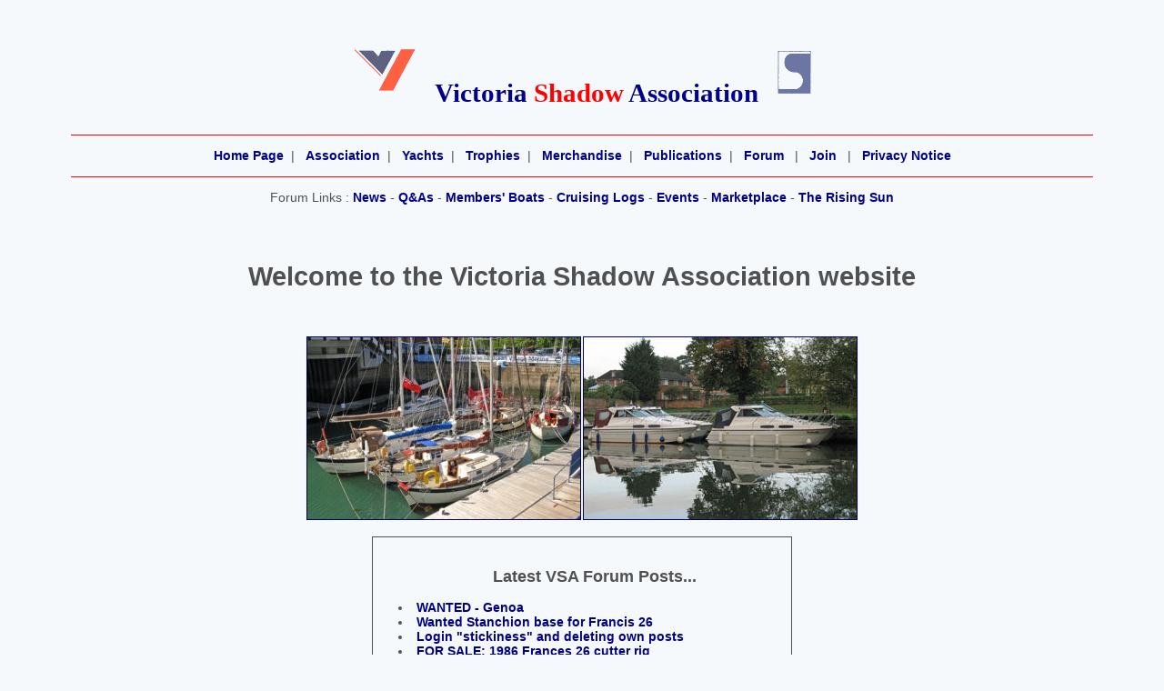

--- FILE ---
content_type: text/html; charset=UTF-8
request_url: https://victoriashadow.co.uk/
body_size: 1246
content:
<?xml version="1.0" encoding="UTF-8"?><!DOCTYPE html PUBLIC "-//W3C//DTD XHTML 1.0 Strict//EN" "http://www.w3.org/TR/xhtml1/DTD/xhtml1-strict.dtd">
<html xmlns="http://www.w3.org/1999/xhtml" xml:lang="en" lang="en">
<head><meta http-equiv="Content-Type" content="text/html; charset=utf-8">
    <title>Victoria Shadow Association ~ Home Page</title>
    
    <meta name="author" content="Victoria Shadow Association" />
    <meta name="description" content="Owners association for Victoria Yachts, Frances Yachts and Shadow Motorcruisers." />
    <meta name="keywords" content="Victoria,Frances,Shadow,Yacht,Motorcruiser,Motorboat,Hamble,Warsash,longkeel,sloop,cutter,Victoria_34,Victoria_38,Victoria_30,Victoria_26,Victoria_800,Frances_26,Frances_34,Frances_38,Shadow_26,Shadow_33" />
    <meta name="viewport" content="width=device-width, initial-scale=1">
    <link rel="stylesheet" href="https://www.victoriashadow.co.uk/stylesheet.css" type="text/css" />
    
</head>

<body>
<div class="center">
    <div class="vsa_logo">
        <p><img src="https://victoriashadow.co.uk/public/icon_victoria.gif" alt="Victoria Yachts logo"
                class="vsa_logo" />&nbsp;Victoria&nbsp;<span class="red">Shadow</span>&nbsp;Association&nbsp;<img
                src="https://victoriashadow.co.uk/public/icon_shadow.gif" alt="Shadow Cruisers logo" class="vsa_logo" />
        </p>
    </div>
    <div class="menu">
        <p>
            <a href="https://victoriashadow.co.uk/index.php">Home Page</a>&nbsp;&nbsp;|&nbsp;&nbsp;
            <a href="https://victoriashadow.co.uk/association.php">Association</a>&nbsp;&nbsp;|&nbsp;&nbsp;
            <a href="https://victoriashadow.co.uk/yachts.php">Yachts</a>&nbsp;&nbsp;|&nbsp;&nbsp;
            <a href="https://victoriashadow.co.uk/trophies.php">Trophies</a>&nbsp;&nbsp;|&nbsp;&nbsp;
            <a href="https://victoriashadow.co.uk/merchandise.php">Merchandise</a>&nbsp;&nbsp;|&nbsp;&nbsp;
            <a href="https://victoriashadow.co.uk/publications.php">Publications</a>&nbsp;&nbsp;|&nbsp;&nbsp;
            <a href="https://www.victoriashadow.co.uk/forum/">Forum</a> &nbsp;&nbsp;|&nbsp;&nbsp; 
            <a href="https://victoriashadow.co.uk/apply.php"><b>Join</b></a>
            &nbsp;&nbsp;|&nbsp;&nbsp; 
            <a href="https://victoriashadow.co.uk/DataPrivacy">Privacy Notice</a>
        </p>
    </div>
    <div class="menu">
        <p>Forum Links : <a href="https://victoriashadow.co.uk/forum/viewforum.php?id=73">News</a> - <a
                href="https://victoriashadow.co.uk/forum/viewforum.php?id=2">Q&amp;As</a> - <a
                href="https://victoriashadow.co.uk/forum/viewforum.php?id=68">Members' Boats</a> - <a
                href="https://victoriashadow.co.uk/forum/viewforum.php?id=72">Cruising Logs</a> - <a
                href="https://victoriashadow.co.uk/forum/viewforum.php?id=8">Events</a> - <a
                href="https://victoriashadow.co.uk/forum/viewforum.php?id=4">Marketplace</a> - <a
                href="https://victoriashadow.co.uk/forum/viewforum.php?id=6">The Rising Sun</a></p>
    </div>
</div>
<h1>Welcome to the Victoria Shadow Association website</h1>

<div class="center">
    <p><img src="https://victoriashadow.co.uk/public/Victorias.jpg" alt="Victoria Yachts" /><img
            src="https://victoriashadow.co.uk/public/Shadows4.jpg" alt="Shadow Motor Cruisers" /></p>

    <p></p>
    <div class="forumlinks">
        <h2>Latest VSA Forum Posts...</h2>

        <li><a href="https://www.victoriashadow.co.uk/forum/viewtopic.php?id=1132&amp;action=new" title="WANTED - Genoa">WANTED - Genoa</a></li>
<li><a href="https://www.victoriashadow.co.uk/forum/viewtopic.php?id=1120&amp;action=new" title="Wanted Stanchion base for Francis 26">Wanted Stanchion base for Francis 26</a></li>
<li><a href="https://www.victoriashadow.co.uk/forum/viewtopic.php?id=1131&amp;action=new" title="Login &quot;stickiness&quot; and deleting own posts">Login &quot;stickiness&quot; and deleting own posts</a></li>
<li><a href="https://www.victoriashadow.co.uk/forum/viewtopic.php?id=1125&amp;action=new" title="FOR SALE: 1986 Frances 26 cutter rig">FOR SALE: 1986 Frances 26 cutter rig</a></li>
<li><a href="https://www.victoriashadow.co.uk/forum/viewtopic.php?id=1124&amp;action=new" title="FS: Victoria 26 - &quot;Bonny Flighty&quot; - Lytham Dock">FS: Victoria 26 - &quot;Bonny Flighty&quot; - Lytham Dock</a></li>
<li><a href="https://www.victoriashadow.co.uk/forum/viewtopic.php?id=1122&amp;action=new" title="prop wanted">prop wanted</a></li>
<li><a href="https://www.victoriashadow.co.uk/forum/viewtopic.php?id=1119&amp;action=new" title="Design for bimini / sun shade for Victoria 30 usable whilst sailing?">Design for bimini / sun shade for Victoria 30 …</a></li>
<li><a href="https://www.victoriashadow.co.uk/forum/viewtopic.php?id=1114&amp;action=new" title="Victoria 30 For Sale">Victoria 30 For Sale</a></li>
<li><a href="https://www.victoriashadow.co.uk/forum/viewtopic.php?id=1110&amp;action=new" title="Frances 26 for sale -update">Frances 26 for sale -update</a></li>
<li><a href="https://www.victoriashadow.co.uk/forum/viewtopic.php?id=1109&amp;action=new" title="Pippin Frances 34 for sale.">Pippin Frances 34 for sale.</a></li>

    </div>

    <p></p>
    <div class="calendar">
        <h2>Upcoming Events</h2><p>(Please also see the <a href="https://victoriashadow.co.uk/forum/viewforum.php?id=8">Events Forum</a>.)</p>No upcoming events found
    </div>

    <p><img src="https://victoriashadow.co.uk/public/V34.jpg" alt="V34 Samphire" /></p>
</div>

<p>&nbsp;</p>
<div class="join">
    <p><a href="/DataPrivacy">Privacy Notice </a></p>
</div>
<div class="center">
    <p>Contact the website editor : <a href="mailto:web@victoriashadow.co.uk">web@victoriashadow.co.uk</a></p>
    <p>&copy;The Victoria Shadow Association. All rights reserved.</p>
</div>
</body>

</html>

--- FILE ---
content_type: text/css
request_url: https://www.victoriashadow.co.uk/stylesheet.css
body_size: 272
content:


body {
	margin: 0 5%;
	background-color: #f6f9fc;
	font-family: Helvetica, Arial, sans-serif;
	font-size: 90%;
	color: #505050;
	padding: 1em;
}

a {
	color: #00008B;
	font-weight: bold;
	text-decoration: none;
}

a:hover {
	text-decoration: underline;
}

h1 {
	padding-top: 1.5em;
	padding-bottom: 1em;
	text-align: center;
}

h2 {
	padding-top: 1em;
	font-size: 1.25em;
	font-weight: bold;
}

img {
    margin: 1px;
	border: 1px solid #000066;
    max-width: 100%;
}

@media (max-width: 600px) {
    img {
        display: block;
    }
}

table {
	width: 100%;
	margin: 0;
	border-collapse: collapse;
	font-size: 100%;
}

td,
th {
	padding: 0.25em 1em 0.25em 0;
	text-align: left;
	vertical-align: top;
	font-weight: normal;
}

th {
	padding-top: 2em;
	padding-bottom: 1em;
	font-weight: bold;
}

ul,
li {
	text-align: left;
}

.center {
	text-align: center;
}

.bold {
	font-weight: bold;
}

.vsa_logo {
	font-family: Verdana;
	text-align: center;
	font-size: 200%;
	font-weight: bold;
	color: #00008B;
}

img.vsa_logo {
	border: none;
	margin: 0 5px;
}

.red {
	color: red;
}

.menu,
.join {
	margin: 0 auto;
	text-align: center;
	border-top: 1px solid red;
}

.join {
	border-bottom: 1px solid red;
}

.quote {
	font-style: italic;
}

.calendar {
	margin: 0 auto;
	width: 80%;
	padding-left: 1em;
	padding-right: 1em;
	background-color: #FFfFFF;
	border: 1px solid #505050;
}

.forumlinks {
	margin: auto;
	width: 30em;
	padding-left: 2em;
	border: 1px solid #505050;
	padding-bottom: 1em;
}

